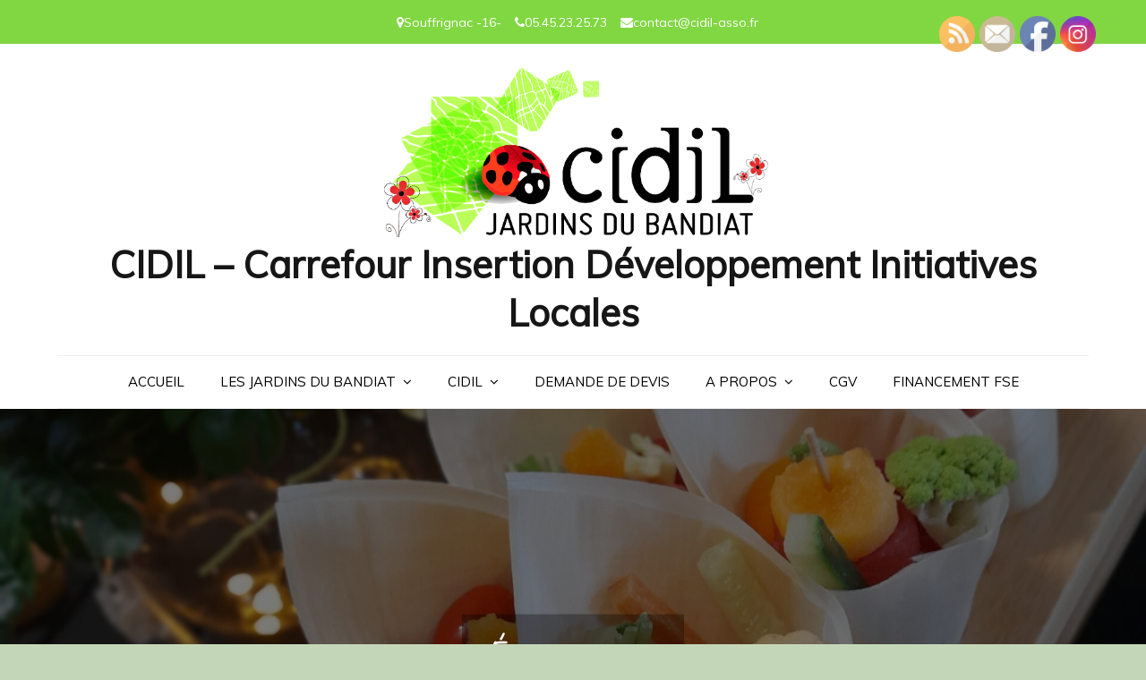

--- FILE ---
content_type: text/html; charset=UTF-8
request_url: http://cidil-asso.fr/tag/2019/
body_size: 18182
content:
<!DOCTYPE html> <html lang="fr-FR"><head>
	<meta charset="UTF-8">
	<meta name="viewport" content="width=device-width, initial-scale=1">
	<link rel="profile" href="http://gmpg.org/xfn/11">
	<link rel="pingback" href="http://cidil-asso.fr/xmlrpc.php">
	
<link rel="dns-prefetch" href="//cdn.hu-manity.co" />
		<!-- Cookie Compliance -->
		<script type="text/javascript">var huOptions = {"appID":"cidil-assofr-52439b6","currentLanguage":"fr","blocking":true,"globalCookie":false,"isAdmin":false,"privacyConsent":true,"forms":[],"customProviders":[],"customPatterns":[]};</script>
		<script type="text/javascript" src="http://cdn.hu-manity.co/hu-banner.min.js"></script><title>2019 &#8211; CIDIL &#8211; Carrefour Insertion Développement Initiatives Locales</title>
<meta name='robots' content='max-image-preview:large' />
<script>window._wca = window._wca || [];</script>
<link rel='dns-prefetch' href='//stats.wp.com' />
<link rel='dns-prefetch' href='//fonts.googleapis.com' />
<link rel='preconnect' href='//c0.wp.com' />
<link rel="alternate" type="application/rss+xml" title="CIDIL - Carrefour Insertion Développement Initiatives Locales &raquo; Flux" href="http://cidil-asso.fr/feed/" />
<link rel="alternate" type="application/rss+xml" title="CIDIL - Carrefour Insertion Développement Initiatives Locales &raquo; Flux des commentaires" href="http://cidil-asso.fr/comments/feed/" />
<link rel="alternate" type="application/rss+xml" title="CIDIL - Carrefour Insertion Développement Initiatives Locales &raquo; Flux de l’étiquette 2019" href="http://cidil-asso.fr/tag/2019/feed/" />
<style id='wp-img-auto-sizes-contain-inline-css' type='text/css'>
img:is([sizes=auto i],[sizes^="auto," i]){contain-intrinsic-size:3000px 1500px}
/*# sourceURL=wp-img-auto-sizes-contain-inline-css */
</style>
<style id='wp-emoji-styles-inline-css' type='text/css'>

	img.wp-smiley, img.emoji {
		display: inline !important;
		border: none !important;
		box-shadow: none !important;
		height: 1em !important;
		width: 1em !important;
		margin: 0 0.07em !important;
		vertical-align: -0.1em !important;
		background: none !important;
		padding: 0 !important;
	}
/*# sourceURL=wp-emoji-styles-inline-css */
</style>
<link rel='stylesheet' id='wp-block-library-css' href='https://c0.wp.com/c/6.9/wp-includes/css/dist/block-library/style.min.css' type='text/css' media='all' />
<link rel='stylesheet' id='wc-blocks-style-css' href='https://c0.wp.com/p/woocommerce/10.1.2/assets/client/blocks/wc-blocks.css' type='text/css' media='all' />
<style id='global-styles-inline-css' type='text/css'>
:root{--wp--preset--aspect-ratio--square: 1;--wp--preset--aspect-ratio--4-3: 4/3;--wp--preset--aspect-ratio--3-4: 3/4;--wp--preset--aspect-ratio--3-2: 3/2;--wp--preset--aspect-ratio--2-3: 2/3;--wp--preset--aspect-ratio--16-9: 16/9;--wp--preset--aspect-ratio--9-16: 9/16;--wp--preset--color--black: #000000;--wp--preset--color--cyan-bluish-gray: #abb8c3;--wp--preset--color--white: #ffffff;--wp--preset--color--pale-pink: #f78da7;--wp--preset--color--vivid-red: #cf2e2e;--wp--preset--color--luminous-vivid-orange: #ff6900;--wp--preset--color--luminous-vivid-amber: #fcb900;--wp--preset--color--light-green-cyan: #7bdcb5;--wp--preset--color--vivid-green-cyan: #00d084;--wp--preset--color--pale-cyan-blue: #8ed1fc;--wp--preset--color--vivid-cyan-blue: #0693e3;--wp--preset--color--vivid-purple: #9b51e0;--wp--preset--color--tan: #E6DBAD;--wp--preset--color--yellow: #FDE64B;--wp--preset--color--orange: #ED7014;--wp--preset--color--red: #D0312D;--wp--preset--color--pink: #b565a7;--wp--preset--color--purple: #A32CC4;--wp--preset--color--blue: #3A43BA;--wp--preset--color--green: #3BB143;--wp--preset--color--brown: #231709;--wp--preset--color--grey: #6C626D;--wp--preset--gradient--vivid-cyan-blue-to-vivid-purple: linear-gradient(135deg,rgb(6,147,227) 0%,rgb(155,81,224) 100%);--wp--preset--gradient--light-green-cyan-to-vivid-green-cyan: linear-gradient(135deg,rgb(122,220,180) 0%,rgb(0,208,130) 100%);--wp--preset--gradient--luminous-vivid-amber-to-luminous-vivid-orange: linear-gradient(135deg,rgb(252,185,0) 0%,rgb(255,105,0) 100%);--wp--preset--gradient--luminous-vivid-orange-to-vivid-red: linear-gradient(135deg,rgb(255,105,0) 0%,rgb(207,46,46) 100%);--wp--preset--gradient--very-light-gray-to-cyan-bluish-gray: linear-gradient(135deg,rgb(238,238,238) 0%,rgb(169,184,195) 100%);--wp--preset--gradient--cool-to-warm-spectrum: linear-gradient(135deg,rgb(74,234,220) 0%,rgb(151,120,209) 20%,rgb(207,42,186) 40%,rgb(238,44,130) 60%,rgb(251,105,98) 80%,rgb(254,248,76) 100%);--wp--preset--gradient--blush-light-purple: linear-gradient(135deg,rgb(255,206,236) 0%,rgb(152,150,240) 100%);--wp--preset--gradient--blush-bordeaux: linear-gradient(135deg,rgb(254,205,165) 0%,rgb(254,45,45) 50%,rgb(107,0,62) 100%);--wp--preset--gradient--luminous-dusk: linear-gradient(135deg,rgb(255,203,112) 0%,rgb(199,81,192) 50%,rgb(65,88,208) 100%);--wp--preset--gradient--pale-ocean: linear-gradient(135deg,rgb(255,245,203) 0%,rgb(182,227,212) 50%,rgb(51,167,181) 100%);--wp--preset--gradient--electric-grass: linear-gradient(135deg,rgb(202,248,128) 0%,rgb(113,206,126) 100%);--wp--preset--gradient--midnight: linear-gradient(135deg,rgb(2,3,129) 0%,rgb(40,116,252) 100%);--wp--preset--font-size--small: 12px;--wp--preset--font-size--medium: 20px;--wp--preset--font-size--large: 36px;--wp--preset--font-size--x-large: 42px;--wp--preset--font-size--regular: 16px;--wp--preset--font-size--larger: 36px;--wp--preset--font-size--huge: 48px;--wp--preset--spacing--20: 0.44rem;--wp--preset--spacing--30: 0.67rem;--wp--preset--spacing--40: 1rem;--wp--preset--spacing--50: 1.5rem;--wp--preset--spacing--60: 2.25rem;--wp--preset--spacing--70: 3.38rem;--wp--preset--spacing--80: 5.06rem;--wp--preset--shadow--natural: 6px 6px 9px rgba(0, 0, 0, 0.2);--wp--preset--shadow--deep: 12px 12px 50px rgba(0, 0, 0, 0.4);--wp--preset--shadow--sharp: 6px 6px 0px rgba(0, 0, 0, 0.2);--wp--preset--shadow--outlined: 6px 6px 0px -3px rgb(255, 255, 255), 6px 6px rgb(0, 0, 0);--wp--preset--shadow--crisp: 6px 6px 0px rgb(0, 0, 0);}:where(.is-layout-flex){gap: 0.5em;}:where(.is-layout-grid){gap: 0.5em;}body .is-layout-flex{display: flex;}.is-layout-flex{flex-wrap: wrap;align-items: center;}.is-layout-flex > :is(*, div){margin: 0;}body .is-layout-grid{display: grid;}.is-layout-grid > :is(*, div){margin: 0;}:where(.wp-block-columns.is-layout-flex){gap: 2em;}:where(.wp-block-columns.is-layout-grid){gap: 2em;}:where(.wp-block-post-template.is-layout-flex){gap: 1.25em;}:where(.wp-block-post-template.is-layout-grid){gap: 1.25em;}.has-black-color{color: var(--wp--preset--color--black) !important;}.has-cyan-bluish-gray-color{color: var(--wp--preset--color--cyan-bluish-gray) !important;}.has-white-color{color: var(--wp--preset--color--white) !important;}.has-pale-pink-color{color: var(--wp--preset--color--pale-pink) !important;}.has-vivid-red-color{color: var(--wp--preset--color--vivid-red) !important;}.has-luminous-vivid-orange-color{color: var(--wp--preset--color--luminous-vivid-orange) !important;}.has-luminous-vivid-amber-color{color: var(--wp--preset--color--luminous-vivid-amber) !important;}.has-light-green-cyan-color{color: var(--wp--preset--color--light-green-cyan) !important;}.has-vivid-green-cyan-color{color: var(--wp--preset--color--vivid-green-cyan) !important;}.has-pale-cyan-blue-color{color: var(--wp--preset--color--pale-cyan-blue) !important;}.has-vivid-cyan-blue-color{color: var(--wp--preset--color--vivid-cyan-blue) !important;}.has-vivid-purple-color{color: var(--wp--preset--color--vivid-purple) !important;}.has-black-background-color{background-color: var(--wp--preset--color--black) !important;}.has-cyan-bluish-gray-background-color{background-color: var(--wp--preset--color--cyan-bluish-gray) !important;}.has-white-background-color{background-color: var(--wp--preset--color--white) !important;}.has-pale-pink-background-color{background-color: var(--wp--preset--color--pale-pink) !important;}.has-vivid-red-background-color{background-color: var(--wp--preset--color--vivid-red) !important;}.has-luminous-vivid-orange-background-color{background-color: var(--wp--preset--color--luminous-vivid-orange) !important;}.has-luminous-vivid-amber-background-color{background-color: var(--wp--preset--color--luminous-vivid-amber) !important;}.has-light-green-cyan-background-color{background-color: var(--wp--preset--color--light-green-cyan) !important;}.has-vivid-green-cyan-background-color{background-color: var(--wp--preset--color--vivid-green-cyan) !important;}.has-pale-cyan-blue-background-color{background-color: var(--wp--preset--color--pale-cyan-blue) !important;}.has-vivid-cyan-blue-background-color{background-color: var(--wp--preset--color--vivid-cyan-blue) !important;}.has-vivid-purple-background-color{background-color: var(--wp--preset--color--vivid-purple) !important;}.has-black-border-color{border-color: var(--wp--preset--color--black) !important;}.has-cyan-bluish-gray-border-color{border-color: var(--wp--preset--color--cyan-bluish-gray) !important;}.has-white-border-color{border-color: var(--wp--preset--color--white) !important;}.has-pale-pink-border-color{border-color: var(--wp--preset--color--pale-pink) !important;}.has-vivid-red-border-color{border-color: var(--wp--preset--color--vivid-red) !important;}.has-luminous-vivid-orange-border-color{border-color: var(--wp--preset--color--luminous-vivid-orange) !important;}.has-luminous-vivid-amber-border-color{border-color: var(--wp--preset--color--luminous-vivid-amber) !important;}.has-light-green-cyan-border-color{border-color: var(--wp--preset--color--light-green-cyan) !important;}.has-vivid-green-cyan-border-color{border-color: var(--wp--preset--color--vivid-green-cyan) !important;}.has-pale-cyan-blue-border-color{border-color: var(--wp--preset--color--pale-cyan-blue) !important;}.has-vivid-cyan-blue-border-color{border-color: var(--wp--preset--color--vivid-cyan-blue) !important;}.has-vivid-purple-border-color{border-color: var(--wp--preset--color--vivid-purple) !important;}.has-vivid-cyan-blue-to-vivid-purple-gradient-background{background: var(--wp--preset--gradient--vivid-cyan-blue-to-vivid-purple) !important;}.has-light-green-cyan-to-vivid-green-cyan-gradient-background{background: var(--wp--preset--gradient--light-green-cyan-to-vivid-green-cyan) !important;}.has-luminous-vivid-amber-to-luminous-vivid-orange-gradient-background{background: var(--wp--preset--gradient--luminous-vivid-amber-to-luminous-vivid-orange) !important;}.has-luminous-vivid-orange-to-vivid-red-gradient-background{background: var(--wp--preset--gradient--luminous-vivid-orange-to-vivid-red) !important;}.has-very-light-gray-to-cyan-bluish-gray-gradient-background{background: var(--wp--preset--gradient--very-light-gray-to-cyan-bluish-gray) !important;}.has-cool-to-warm-spectrum-gradient-background{background: var(--wp--preset--gradient--cool-to-warm-spectrum) !important;}.has-blush-light-purple-gradient-background{background: var(--wp--preset--gradient--blush-light-purple) !important;}.has-blush-bordeaux-gradient-background{background: var(--wp--preset--gradient--blush-bordeaux) !important;}.has-luminous-dusk-gradient-background{background: var(--wp--preset--gradient--luminous-dusk) !important;}.has-pale-ocean-gradient-background{background: var(--wp--preset--gradient--pale-ocean) !important;}.has-electric-grass-gradient-background{background: var(--wp--preset--gradient--electric-grass) !important;}.has-midnight-gradient-background{background: var(--wp--preset--gradient--midnight) !important;}.has-small-font-size{font-size: var(--wp--preset--font-size--small) !important;}.has-medium-font-size{font-size: var(--wp--preset--font-size--medium) !important;}.has-large-font-size{font-size: var(--wp--preset--font-size--large) !important;}.has-x-large-font-size{font-size: var(--wp--preset--font-size--x-large) !important;}
/*# sourceURL=global-styles-inline-css */
</style>

<style id='classic-theme-styles-inline-css' type='text/css'>
/*! This file is auto-generated */
.wp-block-button__link{color:#fff;background-color:#32373c;border-radius:9999px;box-shadow:none;text-decoration:none;padding:calc(.667em + 2px) calc(1.333em + 2px);font-size:1.125em}.wp-block-file__button{background:#32373c;color:#fff;text-decoration:none}
/*# sourceURL=/wp-includes/css/classic-themes.min.css */
</style>
<link rel='stylesheet' id='contact-form-7-css' href='http://cidil-asso.fr/wp-content/plugins/contact-form-7/includes/css/styles.css?ver=6.1.1' type='text/css' media='all' />
<link rel='stylesheet' id='SFSImainCss-css' href='http://cidil-asso.fr/wp-content/plugins/ultimate-social-media-icons/css/sfsi-style.css?ver=2.9.5' type='text/css' media='all' />
<link rel='stylesheet' id='SFSIPLUSmainCss-css' href='http://cidil-asso.fr/wp-content/plugins/ultimate-social-media-plus/css/sfsi-style.css?ver=3.7.1' type='text/css' media='all' />
<link rel='stylesheet' id='woocommerce-layout-css' href='https://c0.wp.com/p/woocommerce/10.1.2/assets/css/woocommerce-layout.css' type='text/css' media='all' />
<style id='woocommerce-layout-inline-css' type='text/css'>

	.infinite-scroll .woocommerce-pagination {
		display: none;
	}
/*# sourceURL=woocommerce-layout-inline-css */
</style>
<link rel='stylesheet' id='woocommerce-smallscreen-css' href='https://c0.wp.com/p/woocommerce/10.1.2/assets/css/woocommerce-smallscreen.css' type='text/css' media='only screen and (max-width: 768px)' />
<link rel='stylesheet' id='woocommerce-general-css' href='https://c0.wp.com/p/woocommerce/10.1.2/assets/css/woocommerce.css' type='text/css' media='all' />
<style id='woocommerce-inline-inline-css' type='text/css'>
.woocommerce form .form-row .required { visibility: visible; }
/*# sourceURL=woocommerce-inline-inline-css */
</style>
<link rel='stylesheet' id='wc-gateway-ppec-frontend-css' href='http://cidil-asso.fr/wp-content/plugins/woocommerce-gateway-paypal-express-checkout/assets/css/wc-gateway-ppec-frontend.css?ver=2.1.3' type='text/css' media='all' />
<link rel='stylesheet' id='brands-styles-css' href='https://c0.wp.com/p/woocommerce/10.1.2/assets/css/brands.css' type='text/css' media='all' />
<link rel='stylesheet' id='blogbell-google-fonts-css' href='https://fonts.googleapis.com/css?family=Bad+Script%7CTangerine%7CKaushan+Script%7CMarck+Script%7CRaleway%3A300%2C400%2C500%2C600%2C700%7CRaleway%7CPoppins%7CMontserrat%3A300%2C400%2C500%2C600%2C700%7COpen+Sans%7CLato%3A300%2C400%2C500%2C600%2C700%7CUbuntu%7CPlayfair+Display%7CLora%7CTitillium+Web%7CMuli%7CNunito+Sans%7CMaven+Pro%7CCairo%7CPhilosopher%7CRoboto%7COxygen&#038;subset=latin%2Clatin-ext' type='text/css' media='all' />
<link rel='stylesheet' id='font-awesome-css' href='http://cidil-asso.fr/wp-content/plugins/elementor/assets/lib/font-awesome/css/font-awesome.min.css?ver=4.7.0' type='text/css' media='all' />
<link rel='stylesheet' id='slick-theme-css-css' href='http://cidil-asso.fr/wp-content/themes/blogbell-pro-premium/assets/css/slick-theme.min.css?ver=v2.2.0' type='text/css' media='all' />
<link rel='stylesheet' id='slick-css-css' href='http://cidil-asso.fr/wp-content/themes/blogbell-pro-premium/assets/css/slick.min.css?ver=v1.8.0' type='text/css' media='all' />
<link rel='stylesheet' id='blogbell-blocks-css' href='http://cidil-asso.fr/wp-content/themes/blogbell-pro-premium/assets/css/blocks.min.css?ver=6.9' type='text/css' media='all' />
<link rel='stylesheet' id='blogbell-style-css' href='http://cidil-asso.fr/wp-content/themes/blogbell-pro-premium/style.css?ver=6.9' type='text/css' media='all' />
<style id='blogbell-style-inline-css' type='text/css'>
.site-branding-text .site-title a,
		.site-description {
			color: #80d646}
/*# sourceURL=blogbell-style-inline-css */
</style>
<script type="text/javascript" src="https://c0.wp.com/c/6.9/wp-includes/js/jquery/jquery.min.js" id="jquery-core-js"></script>
<script type="text/javascript" src="https://c0.wp.com/c/6.9/wp-includes/js/jquery/jquery-migrate.min.js" id="jquery-migrate-js"></script>
<script type="text/javascript" src="https://c0.wp.com/p/woocommerce/10.1.2/assets/js/jquery-blockui/jquery.blockUI.min.js" id="jquery-blockui-js" defer="defer" data-wp-strategy="defer"></script>
<script type="text/javascript" id="wc-add-to-cart-js-extra">
/* <![CDATA[ */
var wc_add_to_cart_params = {"ajax_url":"/wp-admin/admin-ajax.php","wc_ajax_url":"/?wc-ajax=%%endpoint%%","i18n_view_cart":"Voir le panier","cart_url":"http://cidil-asso.fr/panier/","is_cart":"","cart_redirect_after_add":"no"};
//# sourceURL=wc-add-to-cart-js-extra
/* ]]> */
</script>
<script type="text/javascript" src="https://c0.wp.com/p/woocommerce/10.1.2/assets/js/frontend/add-to-cart.min.js" id="wc-add-to-cart-js" defer="defer" data-wp-strategy="defer"></script>
<script type="text/javascript" src="https://c0.wp.com/p/woocommerce/10.1.2/assets/js/js-cookie/js.cookie.min.js" id="js-cookie-js" defer="defer" data-wp-strategy="defer"></script>
<script type="text/javascript" id="woocommerce-js-extra">
/* <![CDATA[ */
var woocommerce_params = {"ajax_url":"/wp-admin/admin-ajax.php","wc_ajax_url":"/?wc-ajax=%%endpoint%%","i18n_password_show":"Afficher le mot de passe","i18n_password_hide":"Masquer le mot de passe"};
//# sourceURL=woocommerce-js-extra
/* ]]> */
</script>
<script type="text/javascript" src="https://c0.wp.com/p/woocommerce/10.1.2/assets/js/frontend/woocommerce.min.js" id="woocommerce-js" defer="defer" data-wp-strategy="defer"></script>
<script type="text/javascript" src="https://stats.wp.com/s-202551.js" id="woocommerce-analytics-js" defer="defer" data-wp-strategy="defer"></script>
<link rel="https://api.w.org/" href="http://cidil-asso.fr/wp-json/" /><link rel="alternate" title="JSON" type="application/json" href="http://cidil-asso.fr/wp-json/wp/v2/tags/40" /><link rel="EditURI" type="application/rsd+xml" title="RSD" href="http://cidil-asso.fr/xmlrpc.php?rsd" />
<meta name="generator" content="WordPress 6.9" />
<meta name="generator" content="WooCommerce 10.1.2" />
<meta name="follow.[base64]" content="5QzUJ8gslbXLLPyvZLfe"/><meta property="og:image" content="http://cidil-asso.fr/wp-content/uploads/2019/12/20191201_101559-scaled.jpg" data-id="sfsi"><meta property="twitter:card" content="summary_large_image" data-id="sfsi"><meta property="twitter:image" content="http://cidil-asso.fr/wp-content/uploads/2019/12/20191201_101559-scaled.jpg" data-id="sfsi"><meta property="og:image:type" content="" data-id="sfsi" /><meta property="og:image:width" content="2560" data-id="sfsi" /><meta property="og:image:height" content="1920" data-id="sfsi" /><meta property="og:url" content="http://cidil-asso.fr/2019/12/03/les-gastronomades/" data-id="sfsi" /><meta property="og:description" content="Nous avons participé aux  Gastronomades pour la  4 ème année, dans l'Espace Maraîcher du Grand Angoulême, Nous  perfectionnons d'année en année notre étale et les clients nous reconnaissent de plus en plus! peut être l'effet Edouard Philippe ???

[gallery ids=943,945,938,947,911,913,921,929,931,944]" data-id="sfsi" /><meta property="og:title" content="Les Gastronomades" data-id="sfsi" />	<script>
		window.addEventListener("sfsi_plus_functions_loaded", function() {
			var body = document.getElementsByTagName('body')[0];
			// console.log(body);
			body.classList.add("sfsi_plus_3.53");
		})
		// window.addEventListener('sfsi_plus_functions_loaded',function(e) {
		// 	jQuery("body").addClass("sfsi_plus_3.53")
		// });
		jQuery(document).ready(function(e) {
			jQuery("body").addClass("sfsi_plus_3.53")
		});

		function sfsi_plus_processfurther(ref) {
			var feed_id = '[base64]';
			var feedtype = 8;
			var email = jQuery(ref).find('input[name="email"]').val();
			var filter = /^(([^<>()[\]\\.,;:\s@\"]+(\.[^<>()[\]\\.,;:\s@\"]+)*)|(\".+\"))@((\[[0-9]{1,3}\.[0-9]{1,3}\.[0-9]{1,3}\.[0-9]{1,3}\])|(([a-zA-Z\-0-9]+\.)+[a-zA-Z]{2,}))$/;
			if ((email != "Enter your email") && (filter.test(email))) {
				if (feedtype == "8") {
					var url = "https://api.follow.it/subscription-form/" + feed_id + "/" + feedtype;
					window.open(url, "popupwindow", "scrollbars=yes,width=1080,height=760");
					return true;
				}
			} else {
				alert("Please enter email address");
				jQuery(ref).find('input[name="email"]').focus();
				return false;
			}
		}
	</script>
	<style>
		.sfsi_plus_subscribe_Popinner {
			width: 100% !important;
			height: auto !important;
			border: 1px solid #b5b5b5 !important;
			padding: 18px 0px !important;
			background-color: #ffffff !important;
		}

		.sfsi_plus_subscribe_Popinner form {
			margin: 0 20px !important;
		}

		.sfsi_plus_subscribe_Popinner h5 {
			font-family: Helvetica,Arial,sans-serif !important;

			font-weight: bold !important;
			color: #000000 !important;
			font-size: 16px !important;
			text-align: center !important;
			margin: 0 0 10px !important;
			padding: 0 !important;
		}

		.sfsi_plus_subscription_form_field {
			margin: 5px 0 !important;
			width: 100% !important;
			display: inline-flex;
			display: -webkit-inline-flex;
		}

		.sfsi_plus_subscription_form_field input {
			width: 100% !important;
			padding: 10px 0px !important;
		}

		.sfsi_plus_subscribe_Popinner input[type=email] {
			font-family: Helvetica,Arial,sans-serif !important;

			font-style: normal !important;
			color: #000000 !important;
			font-size: 14px !important;
			text-align: center !important;
		}

		.sfsi_plus_subscribe_Popinner input[type=email]::-webkit-input-placeholder {
			font-family: Helvetica,Arial,sans-serif !important;

			font-style: normal !important;
			color: #000000 !important;
			font-size: 14px !important;
			text-align: center !important;
		}

		.sfsi_plus_subscribe_Popinner input[type=email]:-moz-placeholder {
			/* Firefox 18- */
			font-family: Helvetica,Arial,sans-serif !important;

			font-style: normal !important;
			color: #000000 !important;
			font-size: 14px !important;
			text-align: center !important;
		}

		.sfsi_plus_subscribe_Popinner input[type=email]::-moz-placeholder {
			/* Firefox 19+ */
			font-family: Helvetica,Arial,sans-serif !important;

			font-style: normal !important;
			color: #000000 !important;
			font-size: 14px !important;
			text-align: center !important;
		}

		.sfsi_plus_subscribe_Popinner input[type=email]:-ms-input-placeholder {
			font-family: Helvetica,Arial,sans-serif !important;

			font-style: normal !important;
			color: #000000 !important;
			font-size: 14px !important;
			text-align: center !important;
		}

		.sfsi_plus_subscribe_Popinner input[type=submit] {
			font-family: Helvetica,Arial,sans-serif !important;

			font-weight: bold !important;
			color: #000000 !important;
			font-size: 16px !important;
			text-align: center !important;
			background-color: #dedede !important;
		}
	</style>
	<meta name="follow.[base64]" content="5QzUJ8gslbXLLPyvZLfe"/> <meta name="viewport" content="width=device-width, initial-scale=1"><meta property="og:image" content="http://cidil-asso.fr/wp-content/uploads/2019/12/20191201_101559-scaled.jpg" data-id="sfsi-plus"/><meta property="twitter:card" content="summary_large_image" data-id="sfsi"><meta property="twitter:image" content="http://cidil-asso.fr/wp-content/uploads/2019/12/20191201_101559-scaled.jpg" data-id="sfsi"><meta property="og:image:type" content="" data-id="sfsi-plus"/><meta property="og:image:width" content="2560" data-id="sfsi-plus"/><meta property="og:image:height" content="1920" data-id="sfsi-plus"/><meta property="og:description" content="Nous avons participé aux  Gastronomades pour la  4 ème année, dans l'Espace Maraîcher du Grand Angoulême, Nous  perfectionnons d'année en année notre étale et les clients nous reconnaissent de plus en plus! peut être l'effet Edouard Philippe ???

[gallery ids=943,945,938,947,911,913,921,929,931,944]" data-id="sfsi-plus"/><meta property="og:url" content="http://cidil-asso.fr/2019/12/03/les-gastronomades/" data-id="sfsi-plus"/><meta property="og:title" content="Les Gastronomades" data-id="sfsi-plus"/>	<style>img#wpstats{display:none}</style>
		    <style type="text/css" id="custom-theme-colors" >
        
	.backtotop,
	#respond input[type="submit"],
	.menu-toggle span,
	.post-navigation a:hover, 
	.posts-navigation a:hover,
	.post-navigation a:focus, 
	.posts-navigation a:focus,
	.widget_search form.search-form button.search-submit,
	input[type="submit"],
	.wpcf7 input[type="submit"],
	.jetpack_subscription_widget input[type="submit"]:hover,
	.jetpack_subscription_widget input[type="submit"]:focus,
	#secondary .jetpack_subscription_widget input[type="submit"]:hover,
	#secondary .jetpack_subscription_widget input[type="submit"]:focus,
	.blog-posts .post-categories,
	.reply a,
	.reply a:hover:before,
	.reply a:focus:before,
	.btn,
	.slick-prev,
	.slick-next,
	.slick-prev:hover,
	.slick-next:hover,
	.slick-prev:focus,
	.slick-next:focus,
	.slick-dots li.slick-active button:before,
	.more-link:hover,
	.more-link:focus,
	#colophon .widget_search form.search-form button.search-submit,
	.main-navigation ul ul li:hover > a,
	.pagination .page-numbers.current, 
	.pagination .page-numbers:hover, 
	.pagination .page-numbers:focus,
	#top-bar,
	#colophon,
	#message .separator,
	#featured-slider .content-overlay .separator
	{
	    background-color: #81d742;
	}
	a,
	.site-title a:hover,
	.site-title a:focus,
	.main-navigation ul.nav-menu > li:hover > a,
	.main-navigation ul.nav-menu .current-menu-item > a,
	.menu-toggle i,
	 button.dropdown-toggle .fa,
	 .pagination .page-numbers,
	.pagination .page-numbers.dots:hover,
	.pagination .page-numbers.dots:focus,
	.pagination .page-numbers.prev,
	.pagination .page-numbers.next,
	#secondary a:hover,
	#secondary a:focus,
	.widget_popular_post h3 a:hover,
	.widget_popular_post h3 a:focus,
	.widget_popular_post a:hover time,
	.widget_popular_post a:focus time,
	.widget_latest_post h3 a:hover,
	.widget_latest_post h3 a:focus,
	.widget_latest_post a:hover time,
	.widget_latest_post a:focus time,
	.page-header small,
	.entry-meta a:hover,
	.entry-meta a:focus,
	.tags-links a,
	.tags-links a:hover,
	.tags-links a:focus,
	.comment-meta .url:hover,
	.comment-meta .url:focus,
	.comment-metadata a,
	.comment-metadata a time,
	#featured-slider .entry-meta .cat-links a,
	#about .post-title:hover,
	#about .post-title:focus,
	.about-item-wrapper .entry-title a:hover,
	.about-item-wrapper .entry-title a:focus,
	.blog-posts-wrapper .entry-title a:hover,
	.blog-posts-wrapper .entry-title a:focus ,
	#popular .entry-title a:hover,
	.entry-meta .cat-links a,
	.blog-posts-wrapper .comments-link a:hover,
	.blog-posts-wrapper .comments-link a:focus,
	#message .entry-title a:hover,
	#message .entry-title a:focus,
	.content-overlay.featured-content-wrapper .entry-title:hover
	{
		color: #81d742;
	}
	.main-navigation ul#primary-menu li:hover > svg,
	.main-navigation ul#primary-menu li:focus > svg,
	.main-navigation li.menu-item-has-children:hover > a > svg,
	.main-navigation li.menu-item-has-children > a:hover > svg,
	.main-navigation li.menu-item-has-children > a:focus > svg,
	.main-navigation ul#primary-menu > li.current-menu-item > a > svg,
	.navigation.post-navigation a:hover svg,
	.navigation.posts-navigation a:hover svg,
	.navigation.post-navigation a:focus svg,
	.navigation.posts-navigation a:focus svg,
	.widget_search form.search-form button.search-submit:hover svg,
	.widget_search form.search-form button.search-submit:focus svg,
	.featured-content-wrapper .btn:hover .more-icon svg, 
	.featured-content-wrapper .btn:focus .more-icon svg,
	#call-to-action .btn:hover .more-icon svg, 
	#call-to-action .btn:focus .more-icon svg,
	.main-navigation li.search-menu a:hover svg,
	.main-navigation li.search-menu a.search-active:hover svg,
	.main-navigation ul#primary-menu li.search-menu:hover > a.search-active svg {
	    fill: #81d742;
	}
	#respond input[type="submit"],
	.pagination .page-numbers,
	.pagination .page-numbers.dots:hover,
	.pagination .page-numbers.dots:focus,
	.pagination .page-numbers.current,
	.pagination .page-numbers:hover,
	.pagination .page-numbers:focus,
	.pagination .page-numbers.prev,
	.pagination .page-numbers.next,
	.pagination .page-numbers.prev:hover, 
	.pagination .page-numbers.next:hover,
	.pagination .page-numbers.prev:focus, 
	.pagination .page-numbers.next:focus,
	.widget_search form.search-form input[type="search"]:focus,
	 input[type="submit"],
	.wpcf7 input[type="submit"],
	.tags-links a,
	.tags-links a:hover,
	.tags-links a:focus,
	.reply a,
	.btn,
	.more-link:hover,
	.more-link:focus
	{
		border-color: #81d742;
	}
	#secondary .widget > ul li:first-child, 
	#secondary .widget > ul li:hover, 
	#secondary .widget_nav_menu ul li:first-child, 
	#secondary .widget_nav_menu ul li:hover {
		border-left-color: #81d742;
	}
	.woocommerce-info {
	    border-top-color: #81d742;
	}

	@media screen and (min-width: 1024px) {
		.main-navigation ul#primary-menu ul li.current-menu-item > a,
		.main-navigation ul#primary-menu ul li:hover > a,
		.main-navigation ul#primary-menu ul li:focus > a {
		    color: #81d742;
		}
		.main-navigation ul ul li.menu-item-has-children:hover > a > svg, 
		.main-navigation ul ul li.menu-item-has-children > a:hover > svg {
			fill: #81d742;
		}
		#search:before {
		    border-bottom-color: #81d742;
		}
	}
	@media screen and (min-width: 1200px) {
		#special-menu article:hover .entry-title a {
			color: #81d742;
		}
	}

	.loader-container svg,
	.main-navigation ul.nav-menu > li > a.search:hover svg.icon-search,
	.main-navigation ul.nav-menu > li > a.search:focus svg.icon-search,
	.single-post-wrapper span.posted-on svg,
	.single-post-wrapper span.cat-links svg {
		fill:#110e0e;
	}
	#respond input[type="submit"]:hover,
	#respond input[type="submit"]:focus,
	.main-navigation .count,
	#secondary .jetpack_subscription_widget input[type="submit"]:hover,
	#secondary .jetpack_subscription_widget input[type="submit"]:focus,
	.author-name:after,
	.reply a:hover:before,
	.reply a:focus:before,
	.more-icon,
	.btn:hover,
	.btn:focus,
	.woocommerce #respond input#submit:hover, 
	.woocommerce a.button:hover, 
	.woocommerce button.button:hover, 
	.woocommerce input.button:hover,
	.woocommerce a.added_to_cart:hover,
	.woocommerce a.button.alt:hover, 
	.woocommerce button.button.alt:hover, 
	.woocommerce input.button.alt:hover,
	.woocommerce #respond input#submit.disabled:hover, 
	.woocommerce #respond input#submit:disabled:hover, 
	.woocommerce #respond input#submit:disabled[disabled]:hover, 
	.woocommerce a.button.disabled:hover, 
	.woocommerce a.button:disabled:hover, 
	.woocommerce a.button:disabled[disabled]:hover, 
	.woocommerce button.button.disabled:hover, 
	.woocommerce button.button:disabled:hover, 
	.woocommerce button.button:disabled[disabled]:hover, 
	.woocommerce input.button.disabled:hover, 
	.woocommerce input.button:disabled:hover, 
	.woocommerce input.button:disabled[disabled]:hover,
	.woocommerce #respond input#submit:focus, 
	.woocommerce a.button:focus, 
	.woocommerce button.button:focus, 
	.woocommerce input.button:focus,
	.woocommerce a.added_to_cart:focus,
	.woocommerce a.button.alt:focus, 
	.woocommerce button.button.alt:focus, 
	.woocommerce input.button.alt:focus,
	.woocommerce #respond input#submit.disabled:focus, 
	.woocommerce #respond input#submit:disabled:focus, 
	.woocommerce #respond input#submit:disabled[disabled]:focus, 
	.woocommerce a.button.disabled:focus, 
	.woocommerce a.button:disabled:focus, 
	.woocommerce a.button:disabled[disabled]:focus, 
	.woocommerce button.button.disabled:focus, 
	.woocommerce button.button:disabled:focus, 
	.woocommerce button.button:disabled[disabled]:focus, 
	.woocommerce input.button.disabled:focus, 
	.woocommerce input.button:disabled:focus, 
	.woocommerce input.button:disabled[disabled]:focus,
	#gallery .overlay,
	.site-info,
	#special-menu article:hover .read-more {
		background-color: #110e0e;
	}
	.main-navigation ul.nav-menu > li:not(:last-child):after {
		background-color: #fff;
	}
	.post-navigation a, 
	.posts-navigation a,
	.widget_popular_post h3 a:hover,
	.widget_popular_post h3 a:focus,
	.widget_popular_post a:hover time,
	.widget_popular_post a:focus time,
	.widget_latest_post h3 a:hover,
	.widget_latest_post h3 a:focus,
	.widget_latest_post a:hover time,
	.widget_latest_post a:focus time,
	.widget_featured_courses .course-wrapper h5 a:hover,
	.widget_featured_courses .course-wrapper h5 a:focus,
	.widget_featured_courses .tp-course-price,
	.widget_popular_courses .course-wrapper h5 a:hover,
	.widget_popular_courses .course-wrapper h5 a:focus,
	.widget_popular_courses .tp-course-price,
	.page-header small,
	.single-post-wrapper span.tags-links a:hover,
	.single-post-wrapper span.tags-links a:focus,
	ul.post-categories li a:hover,
	ul.post-categories li a:focus,
	.icon-container i,
	#special-offer .price ins,
	#special-menu article:hover .woocommerce-Price-amount.amount,
	#special-offer .woocommerce-Price-amount.amount {
		color: #110e0e;
	}
	#special-menu .woocommerce-Price-amount.amount,
	#special-menu .section-subtitle,
	#special-menu .entry-content, 
	#special-menu .entry-content p{
		color: #fff;
	}
	
	.single-post-wrapper span.tags-links a:hover,
	.single-post-wrapper span.tags-links a:focus,
	.woocommerce #respond input#submit:hover, 
	.woocommerce a.button:hover, 
	.woocommerce button.button:hover, 
	.woocommerce input.button:hover,
	.woocommerce a.added_to_cart:hover,
	.woocommerce a.button.alt:hover, 
	.woocommerce button.button.alt:hover, 
	.woocommerce input.button.alt:hover,
	.woocommerce #respond input#submit.disabled:hover, 
	.woocommerce #respond input#submit:disabled:hover, 
	.woocommerce #respond input#submit:disabled[disabled]:hover, 
	.woocommerce a.button.disabled:hover, 
	.woocommerce a.button:disabled:hover, 
	.woocommerce a.button:disabled[disabled]:hover, 
	.woocommerce button.button.disabled:hover, 
	.woocommerce button.button:disabled:hover, 
	.woocommerce button.button:disabled[disabled]:hover, 
	.woocommerce input.button.disabled:hover, 
	.woocommerce input.button:disabled:hover, 
	.woocommerce input.button:disabled[disabled]:hover,
	.woocommerce #respond input#submit:focus, 
	.woocommerce a.button:focus, 
	.woocommerce button.button:focus, 
	.woocommerce input.button:focus,
	.woocommerce a.added_to_cart:focus,
	.woocommerce a.button.alt:focus, 
	.woocommerce button.button.alt:focus, 
	.woocommerce input.button.alt:focus,
	.woocommerce #respond input#submit.disabled:focus, 
	.woocommerce #respond input#submit:disabled:focus, 
	.woocommerce #respond input#submit:disabled[disabled]:focus, 
	.woocommerce a.button.disabled:focus, 
	.woocommerce a.button:disabled:focus, 
	.woocommerce a.button:disabled[disabled]:focus, 
	.woocommerce button.button.disabled:focus, 
	.woocommerce button.button:disabled:focus, 
	.woocommerce button.button:disabled[disabled]:focus, 
	.woocommerce input.button.disabled:focus, 
	.woocommerce input.button:disabled:focus, 
	.woocommerce input.button:disabled[disabled]:focus {
		border-color: #110e0e;
	}
	@keyframes preloader {
	    0% {height:5px;transform:translateY(0px);background: #81d742;}
	    25% {height:30px;transform:translateY(15px);background: #81d742;}
	    50% {height:5px;transform:translateY(0px);background: #81d742;}
	    100% {height:5px;transform:translateY(0px);background: #81d742;}
	}    </style>
	<noscript><style>.woocommerce-product-gallery{ opacity: 1 !important; }</style></noscript>
	<meta name="generator" content="Elementor 3.31.5; features: additional_custom_breakpoints, e_element_cache; settings: css_print_method-external, google_font-enabled, font_display-auto">
			<style>
				.e-con.e-parent:nth-of-type(n+4):not(.e-lazyloaded):not(.e-no-lazyload),
				.e-con.e-parent:nth-of-type(n+4):not(.e-lazyloaded):not(.e-no-lazyload) * {
					background-image: none !important;
				}
				@media screen and (max-height: 1024px) {
					.e-con.e-parent:nth-of-type(n+3):not(.e-lazyloaded):not(.e-no-lazyload),
					.e-con.e-parent:nth-of-type(n+3):not(.e-lazyloaded):not(.e-no-lazyload) * {
						background-image: none !important;
					}
				}
				@media screen and (max-height: 640px) {
					.e-con.e-parent:nth-of-type(n+2):not(.e-lazyloaded):not(.e-no-lazyload),
					.e-con.e-parent:nth-of-type(n+2):not(.e-lazyloaded):not(.e-no-lazyload) * {
						background-image: none !important;
					}
				}
			</style>
			<style type="text/css" id="custom-background-css">
body.custom-background { background-color: #c4d6b8; }
</style>
	<link rel="icon" href="http://cidil-asso.fr/wp-content/uploads/2019/10/cropped-coccinelle-Copie-32x32.gif" sizes="32x32" />
<link rel="icon" href="http://cidil-asso.fr/wp-content/uploads/2019/10/cropped-coccinelle-Copie-192x192.gif" sizes="192x192" />
<link rel="apple-touch-icon" href="http://cidil-asso.fr/wp-content/uploads/2019/10/cropped-coccinelle-Copie-180x180.gif" />
<meta name="msapplication-TileImage" content="http://cidil-asso.fr/wp-content/uploads/2019/10/cropped-coccinelle-Copie-270x270.gif" />
<link rel='stylesheet' id='wc-stripe-blocks-checkout-style-css' href='http://cidil-asso.fr/wp-content/plugins/woocommerce-gateway-stripe/build/upe-blocks.css?ver=9814412f6c2f8f8de894fcfd6ce47665' type='text/css' media='all' />
</head>

<body class="archive tag tag-40 custom-background wp-custom-logo wp-theme-blogbell-pro-premium theme-blogbell-pro-premium cookies-not-set sfsi_actvite_theme_default sfsi_plus_actvite_theme_default woocommerce-no-js hfeed right-sidebar  elementor-default elementor-kit-17355">
<div id="page" class="site"><a class="skip-link screen-reader-text" href="#content">Skip to content</a>    
            <div id="top-bar" class="top-bar-widgets col-1">
                <div class="wrapper">
                                            
                        <div class="widget widget_address_block">
                            <ul>
                                <li><i class="fa fa-map-marker"></i>Souffrignac -16-</li><li><i class="fa fa-phone"></i><a href="tel:0545232573" class="phone">05.45.23.25.73</a></li><li><i class="fa fa-envelope"></i><a href="mailto:contact@cidil-asso.fr" class="email">contact@cidil-asso.fr</a></li>                            </ul>
                        </div><!-- .widget_address_block -->
                                            <div class="widget widget_social_icons">
                           <ul class="social-icons">
                                                            </ul> 
                        </div><!-- .widget_social_icons -->
                                    </div><!-- .wrapper -->
            </div><!-- #top-bar -->
        		<header id="masthead" class="site-header nav-shrink" role="banner">    <div class="wrapper">
        <div class="site-branding">
            <div class="site-logo">
                                    <a href="http://cidil-asso.fr/" class="custom-logo-link" rel="home"><img fetchpriority="high" width="1299" height="591" src="http://cidil-asso.fr/wp-content/uploads/2020/09/logo_jardins_couleur-transp-avec-fleur.png" class="custom-logo" alt="CIDIL &#8211; Carrefour Insertion Développement Initiatives Locales" decoding="async" srcset="http://cidil-asso.fr/wp-content/uploads/2020/09/logo_jardins_couleur-transp-avec-fleur.png 1299w, http://cidil-asso.fr/wp-content/uploads/2020/09/logo_jardins_couleur-transp-avec-fleur-600x273.png 600w, http://cidil-asso.fr/wp-content/uploads/2020/09/logo_jardins_couleur-transp-avec-fleur-300x136.png 300w, http://cidil-asso.fr/wp-content/uploads/2020/09/logo_jardins_couleur-transp-avec-fleur-1024x466.png 1024w, http://cidil-asso.fr/wp-content/uploads/2020/09/logo_jardins_couleur-transp-avec-fleur-768x349.png 768w" sizes="(max-width: 1299px) 100vw, 1299px" /></a>                            </div><!-- .site-logo -->

            <div id="site-identity">
                <h1 class="site-title">
                    <a href="http://cidil-asso.fr/" rel="home">  CIDIL &#8211; Carrefour Insertion Développement Initiatives Locales</a>
                </h1>

                            </div><!-- #site-identity -->
        </div> <!-- .site-branding -->

        <nav id="site-navigation" class="main-navigation" role="navigation" aria-label="Primary Menu">
            <button type="button" class="menu-toggle">
                <span class="icon-bar"></span>
                <span class="icon-bar"></span>
                <span class="icon-bar"></span>
            </button>

            <div class="menu-cidil-container"><ul id="primary-menu" class="nav-menu"><li id="menu-item-9506" class="menu-item menu-item-type-custom menu-item-object-custom menu-item-home menu-item-9506"><a href="http://cidil-asso.fr">Accueil</a></li>
<li id="menu-item-214" class="menu-item menu-item-type-post_type menu-item-object-page menu-item-has-children menu-item-214"><a href="http://cidil-asso.fr/les-jardins-du-bandiat/">LES JARDINS DU BANDIAT</a>
<ul class="sub-menu">
	<li id="menu-item-209" class="menu-item menu-item-type-post_type menu-item-object-page menu-item-has-children menu-item-209"><a href="http://cidil-asso.fr/traiteur/">Traiteur</a>
	<ul class="sub-menu">
		<li id="menu-item-63508" class="menu-item menu-item-type-post_type menu-item-object-page menu-item-63508"><a href="http://cidil-asso.fr/les-jardins-du-bandiat/cocktail/">Cocktail</a></li>
		<li id="menu-item-378" class="menu-item menu-item-type-post_type menu-item-object-page menu-item-378"><a href="http://cidil-asso.fr/liste-des-allergenes/">Liste des allergènes</a></li>
	</ul>
</li>
	<li id="menu-item-210" class="menu-item menu-item-type-post_type menu-item-object-page menu-item-has-children menu-item-210"><a href="http://cidil-asso.fr/atelier-de-transformation/">Atelier de transformation</a>
	<ul class="sub-menu">
		<li id="menu-item-9505" class="menu-item menu-item-type-post_type menu-item-object-page menu-item-9505"><a href="http://cidil-asso.fr/les-jardins-du-bandiat/coffret-cadeaux-co/">Coffret Cadeaux &#038; Co.</a></li>
		<li id="menu-item-528" class="menu-item menu-item-type-post_type menu-item-object-page menu-item-528"><a target="_blank" href="http://cidil-asso.fr/boutique/">Boutique</a></li>
		<li id="menu-item-526" class="menu-item menu-item-type-post_type menu-item-object-page menu-item-526"><a href="http://cidil-asso.fr/commande/">Validation de la commande</a></li>
	</ul>
</li>
	<li id="menu-item-211" class="menu-item menu-item-type-post_type menu-item-object-page menu-item-211"><a href="http://cidil-asso.fr/second-oeuvre/">Bâtiment second oeuvre</a></li>
	<li id="menu-item-212" class="menu-item menu-item-type-post_type menu-item-object-page menu-item-has-children menu-item-212"><a href="http://cidil-asso.fr/maraichage/">Maraîchage</a>
	<ul class="sub-menu">
		<li id="menu-item-63574" class="menu-item menu-item-type-post_type menu-item-object-page menu-item-63574"><a href="http://cidil-asso.fr/maraichage/foire-aux-plants-2024/">Foire aux plants 2025</a></li>
	</ul>
</li>
	<li id="menu-item-213" class="menu-item menu-item-type-post_type menu-item-object-page menu-item-213"><a href="http://cidil-asso.fr/espaces-vert/">Espaces verts</a></li>
</ul>
</li>
<li id="menu-item-219" class="menu-item menu-item-type-post_type menu-item-object-page menu-item-has-children menu-item-219"><a href="http://cidil-asso.fr/accueil/">CIDIL</a>
<ul class="sub-menu">
	<li id="menu-item-63872" class="menu-item menu-item-type-post_type menu-item-object-page menu-item-home menu-item-63872"><a href="http://cidil-asso.fr/">Les 30 ans du CIDIL</a></li>
	<li id="menu-item-22147" class="menu-item menu-item-type-post_type menu-item-object-page menu-item-22147"><a href="http://cidil-asso.fr/espace-emploi/offre-demploi/">Offre d’emploi</a></li>
	<li id="menu-item-218" class="menu-item menu-item-type-post_type menu-item-object-page menu-item-218"><a href="http://cidil-asso.fr/espace-emploi/">Espace Emploi</a></li>
	<li id="menu-item-216" class="menu-item menu-item-type-post_type menu-item-object-page menu-item-216"><a href="http://cidil-asso.fr/relais-vae/">Relais VAE</a></li>
	<li id="menu-item-217" class="menu-item menu-item-type-post_type menu-item-object-page menu-item-217"><a href="http://cidil-asso.fr/mobilite/">Mobilité</a></li>
	<li id="menu-item-453" class="menu-item menu-item-type-post_type menu-item-object-page menu-item-453"><a href="http://cidil-asso.fr/nos-partenaires/">Partenaires</a></li>
</ul>
</li>
<li id="menu-item-438" class="menu-item menu-item-type-post_type menu-item-object-page menu-item-438"><a href="http://cidil-asso.fr/demande-de-devis/">Demande de devis</a></li>
<li id="menu-item-220" class="menu-item menu-item-type-post_type menu-item-object-page menu-item-has-children menu-item-220"><a href="http://cidil-asso.fr/page-d-exemple/">A PROPOS</a>
<ul class="sub-menu">
	<li id="menu-item-491" class="menu-item menu-item-type-post_type menu-item-object-page menu-item-491"><a href="http://cidil-asso.fr/livre-dor/">Livre d’or</a></li>
	<li id="menu-item-439" class="menu-item menu-item-type-post_type menu-item-object-page menu-item-439"><a href="http://cidil-asso.fr/articles-de-presse/">Articles de presse</a></li>
</ul>
</li>
<li id="menu-item-375" class="menu-item menu-item-type-post_type menu-item-object-page menu-item-375"><a href="http://cidil-asso.fr/cgv/">CGV</a></li>
<li id="menu-item-63919" class="menu-item menu-item-type-post_type menu-item-object-post menu-item-63919"><a href="http://cidil-asso.fr/2023/12/15/financement-fse/">Financement FSE</a></li>
</ul></div>        </nav><!-- #site-navigation -->
    </div><!-- .wrapper -->
</header> <!-- header ends here -->	<div id="content" class="site-content">
	        <div id="page-site-header" style="background-image: url('http://cidil-asso.fr/wp-content/uploads/2023/12/20231006_184056-scaled.jpg');">
            <div class="overlay"></div>
            <header class='page-header'> 
                <div class="wrapper">
                    <h2 class="page-title">Étiquette : <span>2019</span></h2>                </div><!-- .wrapper -->
            </header>
        </div><!-- #page-site-header -->
        <div class= "page-section">	<div class="wrapper page-section">
		<div id="primary" class="content-area">
			<main id="main" class="site-main blog-posts-wrapper" role="main">
				<div class="col-3 grid">

					<article id="post-833" class="grid-item post-833 post type-post status-publish format-standard has-post-thumbnail hentry category-bio category-gastronomades category-grand-angouleme category-jardins-du-bandiat category-maraichage category-noel-2019 category-transformation tag-40 tag-bio tag-cidil tag-confitures tag-gastronomades tag-jardins-du-bandiat tag-maraichage tag-soupe tag-transformation">
	<div class="post-item">
					<figure>
			    <a href="http://cidil-asso.fr/2019/12/03/les-gastronomades/"><img width="2560" height="1920" src="http://cidil-asso.fr/wp-content/uploads/2019/12/20191201_101559-scaled.jpg" class="attachment-post-thumbnail size-post-thumbnail wp-post-image" alt="" decoding="async" srcset="http://cidil-asso.fr/wp-content/uploads/2019/12/20191201_101559-scaled.jpg 2560w, http://cidil-asso.fr/wp-content/uploads/2019/12/20191201_101559-scaled-600x450.jpg 600w, http://cidil-asso.fr/wp-content/uploads/2019/12/20191201_101559-300x225.jpg 300w, http://cidil-asso.fr/wp-content/uploads/2019/12/20191201_101559-1024x768.jpg 1024w, http://cidil-asso.fr/wp-content/uploads/2019/12/20191201_101559-768x576.jpg 768w, http://cidil-asso.fr/wp-content/uploads/2019/12/20191201_101559-1536x1152.jpg 1536w, http://cidil-asso.fr/wp-content/uploads/2019/12/20191201_101559-2048x1536.jpg 2048w, http://cidil-asso.fr/wp-content/uploads/2019/12/20191201_101559-360x270.jpg 360w" sizes="(max-width: 2560px) 100vw, 2560px" /></a>
			</figure>
				<div class="entry-container">
			<header class="entry-header">
				<div class="entry-meta">
					<span class="cat-links"><a href="http://cidil-asso.fr/category/bio/" rel="category tag">Bio</a> <a href="http://cidil-asso.fr/category/gastronomades/" rel="category tag">Gastronomades</a> <a href="http://cidil-asso.fr/category/grand-angouleme/" rel="category tag">Grand Angoulême</a> <a href="http://cidil-asso.fr/category/jardins-du-bandiat/" rel="category tag">jardins du Bandiat</a> <a href="http://cidil-asso.fr/category/maraichage/" rel="category tag">maraichage</a> <a href="http://cidil-asso.fr/category/noel-2019/" rel="category tag">Noel 2019</a> <a href="http://cidil-asso.fr/category/transformation/" rel="category tag">transformation</a></span>				</div><!-- .entry-meta -->

				<h2 class="entry-title"><a href="http://cidil-asso.fr/2019/12/03/les-gastronomades/" rel="bookmark">Les Gastronomades</a></h2>
				
			</header><!-- .entry-header -->

			<div class="entry-content">
				<p>Nous avons participé aux  Gastronomades pour la  4 ème année, dans l&rsquo;Espace Maraîcher du Grand Angoulême, Nous  perfectionnons d&rsquo;année en [&hellip;]</p>
			</div><!-- .entry-content -->
			<div class="entry-meta posted-on">
				<span class="byline">By <span class="author vcard"><a href="http://cidil-asso.fr/author/k-gauthier/" class="url" itemprop="url">k.gauthier</a></span></span><span class="date"><a href="http://cidil-asso.fr/2019/12/03/les-gastronomades/" rel="bookmark"><time class="entry-date published updated" datetime="2019-12-03T14:25:33+01:00">3 décembre 2019</time></a></span>			</div><!-- .entry-meta -->

		</div><!-- .entry-container -->
	</div><!-- .post-item -->
</article><!-- #post-## -->
				</div>
						</main><!-- #main -->
		</div><!-- #primary -->

			<aside id="secondary" class="widget-area" role="complementary">
		<aside id="media_image-5" class="widget widget_media_image"><h2 class="widget-title">Nos financeurs</h2><a href="https://fse.gouv.fr/le-fse-en-france"><img width="882" height="647" src="http://cidil-asso.fr/wp-content/uploads/2024/03/Logo-financeurs.png" class="image wp-image-63559  attachment-full size-full" alt="" style="max-width: 100%; height: auto;" title="Nos financeurs" decoding="async" srcset="http://cidil-asso.fr/wp-content/uploads/2024/03/Logo-financeurs.png 882w, http://cidil-asso.fr/wp-content/uploads/2024/03/Logo-financeurs-300x220.png 300w, http://cidil-asso.fr/wp-content/uploads/2024/03/Logo-financeurs-768x563.png 768w, http://cidil-asso.fr/wp-content/uploads/2024/03/Logo-financeurs-600x440.png 600w, http://cidil-asso.fr/wp-content/uploads/2024/03/Logo-financeurs-82x60.png 82w, http://cidil-asso.fr/wp-content/uploads/2024/03/Logo-financeurs-123x90.png 123w" sizes="(max-width: 882px) 100vw, 882px" /></a></aside><aside id="categories-2" class="widget widget_categories"><h2 class="widget-title">Catégories</h2><form action="http://cidil-asso.fr" method="get"><label class="screen-reader-text" for="cat">Catégories</label><select  name='cat' id='cat' class='postform'>
	<option value='-1'>Sélectionner une catégorie</option>
	<option class="level-0" value="101">Accompagnement socioprofessionnel</option>
	<option class="level-0" value="60">adhérent</option>
	<option class="level-0" value="61">association</option>
	<option class="level-0" value="96">bâtiment second œuvre</option>
	<option class="level-0" value="9">Bio</option>
	<option class="level-0" value="57">bon de commande</option>
	<option class="level-0" value="110">boutique</option>
	<option class="level-0" value="91">champignons</option>
	<option class="level-0" value="62">chantier d&rsquo;insertion</option>
	<option class="level-0" value="75">Coffret cadeaux</option>
	<option class="level-0" value="51">compotes</option>
	<option class="level-0" value="72">Confitures</option>
	<option class="level-0" value="83">conserverie</option>
	<option class="level-0" value="74">Espaces verts</option>
	<option class="level-0" value="80">Fêtes 2020</option>
	<option class="level-0" value="37">Gastronomades</option>
	<option class="level-0" value="38">Grand Angoulême</option>
	<option class="level-0" value="55">jardin</option>
	<option class="level-0" value="6">jardins du Bandiat</option>
	<option class="level-0" value="8">maraichage</option>
	<option class="level-0" value="53">marché</option>
	<option class="level-0" value="73">Marché et foire</option>
	<option class="level-0" value="89">Noël</option>
	<option class="level-0" value="32">Noel 2019</option>
	<option class="level-0" value="1">Non classé</option>
	<option class="level-0" value="54">plants</option>
	<option class="level-0" value="4">traiteur</option>
	<option class="level-0" value="5">transformation</option>
</select>
</form><script type="text/javascript">
/* <![CDATA[ */

( ( dropdownId ) => {
	const dropdown = document.getElementById( dropdownId );
	function onSelectChange() {
		setTimeout( () => {
			if ( 'escape' === dropdown.dataset.lastkey ) {
				return;
			}
			if ( dropdown.value && parseInt( dropdown.value ) > 0 && dropdown instanceof HTMLSelectElement ) {
				dropdown.parentElement.submit();
			}
		}, 250 );
	}
	function onKeyUp( event ) {
		if ( 'Escape' === event.key ) {
			dropdown.dataset.lastkey = 'escape';
		} else {
			delete dropdown.dataset.lastkey;
		}
	}
	function onClick() {
		delete dropdown.dataset.lastkey;
	}
	dropdown.addEventListener( 'keyup', onKeyUp );
	dropdown.addEventListener( 'click', onClick );
	dropdown.addEventListener( 'change', onSelectChange );
})( "cat" );

//# sourceURL=WP_Widget_Categories%3A%3Awidget
/* ]]> */
</script>
</aside><aside id="archives-2" class="widget widget_archive"><h2 class="widget-title">Archives</h2>		<label class="screen-reader-text" for="archives-dropdown-2">Archives</label>
		<select id="archives-dropdown-2" name="archive-dropdown">
			
			<option value="">Sélectionner un mois</option>
				<option value='http://cidil-asso.fr/2025/06/'> juin 2025 </option>
	<option value='http://cidil-asso.fr/2025/04/'> avril 2025 </option>
	<option value='http://cidil-asso.fr/2024/11/'> novembre 2024 </option>
	<option value='http://cidil-asso.fr/2024/09/'> septembre 2024 </option>
	<option value='http://cidil-asso.fr/2024/04/'> avril 2024 </option>
	<option value='http://cidil-asso.fr/2024/03/'> mars 2024 </option>
	<option value='http://cidil-asso.fr/2023/12/'> décembre 2023 </option>
	<option value='http://cidil-asso.fr/2023/05/'> mai 2023 </option>
	<option value='http://cidil-asso.fr/2023/04/'> avril 2023 </option>
	<option value='http://cidil-asso.fr/2023/03/'> mars 2023 </option>
	<option value='http://cidil-asso.fr/2022/10/'> octobre 2022 </option>
	<option value='http://cidil-asso.fr/2022/05/'> mai 2022 </option>
	<option value='http://cidil-asso.fr/2022/04/'> avril 2022 </option>
	<option value='http://cidil-asso.fr/2021/12/'> décembre 2021 </option>
	<option value='http://cidil-asso.fr/2021/10/'> octobre 2021 </option>
	<option value='http://cidil-asso.fr/2021/05/'> mai 2021 </option>
	<option value='http://cidil-asso.fr/2021/04/'> avril 2021 </option>
	<option value='http://cidil-asso.fr/2021/03/'> mars 2021 </option>
	<option value='http://cidil-asso.fr/2021/02/'> février 2021 </option>
	<option value='http://cidil-asso.fr/2020/12/'> décembre 2020 </option>
	<option value='http://cidil-asso.fr/2020/11/'> novembre 2020 </option>
	<option value='http://cidil-asso.fr/2020/10/'> octobre 2020 </option>
	<option value='http://cidil-asso.fr/2020/09/'> septembre 2020 </option>
	<option value='http://cidil-asso.fr/2020/08/'> août 2020 </option>
	<option value='http://cidil-asso.fr/2020/07/'> juillet 2020 </option>
	<option value='http://cidil-asso.fr/2020/06/'> juin 2020 </option>
	<option value='http://cidil-asso.fr/2020/05/'> mai 2020 </option>
	<option value='http://cidil-asso.fr/2020/04/'> avril 2020 </option>
	<option value='http://cidil-asso.fr/2020/03/'> mars 2020 </option>
	<option value='http://cidil-asso.fr/2020/02/'> février 2020 </option>
	<option value='http://cidil-asso.fr/2019/12/'> décembre 2019 </option>
	<option value='http://cidil-asso.fr/2019/11/'> novembre 2019 </option>
	<option value='http://cidil-asso.fr/2019/10/'> octobre 2019 </option>

		</select>

			<script type="text/javascript">
/* <![CDATA[ */

( ( dropdownId ) => {
	const dropdown = document.getElementById( dropdownId );
	function onSelectChange() {
		setTimeout( () => {
			if ( 'escape' === dropdown.dataset.lastkey ) {
				return;
			}
			if ( dropdown.value ) {
				document.location.href = dropdown.value;
			}
		}, 250 );
	}
	function onKeyUp( event ) {
		if ( 'Escape' === event.key ) {
			dropdown.dataset.lastkey = 'escape';
		} else {
			delete dropdown.dataset.lastkey;
		}
	}
	function onClick() {
		delete dropdown.dataset.lastkey;
	}
	dropdown.addEventListener( 'keyup', onKeyUp );
	dropdown.addEventListener( 'click', onClick );
	dropdown.addEventListener( 'change', onSelectChange );
})( "archives-dropdown-2" );

//# sourceURL=WP_Widget_Archives%3A%3Awidget
/* ]]> */
</script>
</aside><aside id="block-3" class="widget widget_block"></aside>	</aside><!-- #secondary -->
	</div><!-- .wrapper/.page-section-->
</div>		</div>
		<footer id="colophon" class="site-footer" role="contentinfo">        <div class="site-info">
                        <div class="wrapper">
                <span class="copy-right">Copyright &copy; All rights reserved.BlogBell Pro by Sensational Theme</span>
            </div> 
        </div> <!-- site generator ends here -->
        
    		</footer><script type="speculationrules">
{"prefetch":[{"source":"document","where":{"and":[{"href_matches":"/*"},{"not":{"href_matches":["/wp-*.php","/wp-admin/*","/wp-content/uploads/*","/wp-content/*","/wp-content/plugins/*","/wp-content/themes/blogbell-pro-premium/*","/*\\?(.+)"]}},{"not":{"selector_matches":"a[rel~=\"nofollow\"]"}},{"not":{"selector_matches":".no-prefetch, .no-prefetch a"}}]},"eagerness":"conservative"}]}
</script>
                <!--facebook like and share js -->
                <div id="fb-root"></div>
                <script>
                    (function(d, s, id) {
                        var js, fjs = d.getElementsByTagName(s)[0];
                        if (d.getElementById(id)) return;
                        js = d.createElement(s);
                        js.id = id;
                        js.src = "https://connect.facebook.net/en_US/sdk.js#xfbml=1&version=v3.2";
                        fjs.parentNode.insertBefore(js, fjs);
                    }(document, 'script', 'facebook-jssdk'));
                </script>
                <script>
window.addEventListener('sfsi_functions_loaded', function() {
    if (typeof sfsi_responsive_toggle == 'function') {
        sfsi_responsive_toggle(0);
        // console.log('sfsi_responsive_toggle');

    }
})
</script>
<div class="norm_row sfsi_wDiv sfsi_floater_position_top-right" id="sfsi_floater" style="z-index: 9999;width:225px;text-align:left;position:absolute;position:absolute;right:10px;top:2%;"><div style='width:40px; height:40px;margin-left:5px;margin-bottom:5px; ' class='sfsi_wicons shuffeldiv ' ><div class='inerCnt'><a class=' sficn' data-effect='' target='_blank'  href='http://cidil-asso.fr/feed/' id='sfsiid_rss_icon' style='width:40px;height:40px;opacity:1;'  ><img data-pin-nopin='true' alt='RSS' title='RSS' src='http://cidil-asso.fr/wp-content/plugins/ultimate-social-media-icons/images/icons_theme/default/default_rss.png' width='40' height='40' style='' class='sfcm sfsi_wicon ' data-effect=''   /></a></div></div><div style='width:40px; height:40px;margin-left:5px;margin-bottom:5px; ' class='sfsi_wicons shuffeldiv ' ><div class='inerCnt'><a class=' sficn' data-effect='' target='_blank'  href='https://www.specificfeeds.com/widgets/emailSubscribeEncFeed/[base64]/OA==/' id='sfsiid_email_icon' style='width:40px;height:40px;opacity:1;'  ><img data-pin-nopin='true' alt='Follow by Email' title='Follow by Email' src='http://cidil-asso.fr/wp-content/plugins/ultimate-social-media-icons/images/icons_theme/default/default_email.png' width='40' height='40' style='' class='sfcm sfsi_wicon ' data-effect=''   /></a></div></div><div style='width:40px; height:40px;margin-left:5px;margin-bottom:5px; ' class='sfsi_wicons shuffeldiv ' ><div class='inerCnt'><a class=' sficn' data-effect='' target='_blank'  href='' id='sfsiid_facebook_icon' style='width:40px;height:40px;opacity:1;'  ><img data-pin-nopin='true' alt='Facebook' title='Facebook' src='http://cidil-asso.fr/wp-content/plugins/ultimate-social-media-icons/images/icons_theme/default/default_facebook.png' width='40' height='40' style='' class='sfcm sfsi_wicon ' data-effect=''   /></a><div class="sfsi_tool_tip_2 fb_tool_bdr sfsiTlleft" style="opacity:0;z-index:-1;" id="sfsiid_facebook"><span class="bot_arow bot_fb_arow"></span><div class="sfsi_inside"><div  class='icon2'><div class="fb-like" width="200" data-href="http://cidil-asso.fr/2019/12/03/les-gastronomades/"  data-send="false" data-layout="button_count" data-action="like"></div></div><div  class='icon3'><a target='_blank' href='https://www.facebook.com/sharer/sharer.php?u=http%3A%2F%2Fcidil-asso.fr%2Ftag%2F2019' style='display:inline-block;'  > <img class='sfsi_wicon'  data-pin-nopin='true' alt='fb-share-icon' title='Facebook Share' src='http://cidil-asso.fr/wp-content/plugins/ultimate-social-media-icons/images/share_icons/fb_icons/en_US.svg' /></a></div></div></div></div></div><div style='width:40px; height:40px;margin-left:5px;margin-bottom:5px; ' class='sfsi_wicons shuffeldiv ' ><div class='inerCnt'><a class=' sficn' data-effect='' target='_blank'  href='' id='sfsiid_instagram_icon' style='width:40px;height:40px;opacity:1;'  ><img data-pin-nopin='true' alt='Instagram' title='Instagram' src='http://cidil-asso.fr/wp-content/plugins/ultimate-social-media-icons/images/icons_theme/default/default_instagram.png' width='40' height='40' style='' class='sfcm sfsi_wicon ' data-effect=''   /></a></div></div></div ><input type='hidden' id='sfsi_floater_sec' value='top-right' /><script>window.addEventListener("sfsi_functions_loaded", function()
			{
				if (typeof sfsi_widget_set == "function") {
					sfsi_widget_set();
				}
			}); window.addEventListener('sfsi_functions_loaded',function(){sfsi_float_widget('10')});</script>    <script>
        window.addEventListener('sfsi_functions_loaded', function () {
            if (typeof sfsi_plugin_version == 'function') {
                sfsi_plugin_version(2.77);
            }
        });

        function sfsi_processfurther(ref) {
            var feed_id = '[base64]';
            var feedtype = 8;
            var email = jQuery(ref).find('input[name="email"]').val();
            var filter = /^(([^<>()[\]\\.,;:\s@\"]+(\.[^<>()[\]\\.,;:\s@\"]+)*)|(\".+\"))@((\[[0-9]{1,3}\.[0-9]{1,3}\.[0-9]{1,3}\.[0-9]{1,3}\])|(([a-zA-Z\-0-9]+\.)+[a-zA-Z]{2,}))$/;
            if ((email != "Enter your email") && (filter.test(email))) {
                if (feedtype == "8") {
                    var url = "https://api.follow.it/subscription-form/" + feed_id + "/" + feedtype;
                    window.open(url, "popupwindow", "scrollbars=yes,width=1080,height=760");
                    return true;
                }
            } else {
                alert("Please enter email address");
                jQuery(ref).find('input[name="email"]').focus();
                return false;
            }
        }
    </script>
    <style type="text/css" aria-selected="true">
        .sfsi_subscribe_Popinner {
             width: 100% !important;

            height: auto !important;

         padding: 18px 0px !important;

            background-color: #ffffff !important;
        }

        .sfsi_subscribe_Popinner form {
            margin: 0 20px !important;
        }

        .sfsi_subscribe_Popinner h5 {
            font-family: Helvetica,Arial,sans-serif !important;

             font-weight: bold !important;   color:#000000 !important; font-size: 16px !important;   text-align:center !important; margin: 0 0 10px !important;
            padding: 0 !important;
        }

        .sfsi_subscription_form_field {
            margin: 5px 0 !important;
            width: 100% !important;
            display: inline-flex;
            display: -webkit-inline-flex;
        }

        .sfsi_subscription_form_field input {
            width: 100% !important;
            padding: 10px 0px !important;
        }

        .sfsi_subscribe_Popinner input[type=email] {
         font-family: Helvetica,Arial,sans-serif !important;   font-style:normal !important;  color: #000000 !important;   font-size:14px !important; text-align: center !important;        }

        .sfsi_subscribe_Popinner input[type=email]::-webkit-input-placeholder {

         font-family: Helvetica,Arial,sans-serif !important;   font-style:normal !important;  color:#000000 !important; font-size: 14px !important;   text-align:center !important;        }

        .sfsi_subscribe_Popinner input[type=email]:-moz-placeholder {
            /* Firefox 18- */
         font-family: Helvetica,Arial,sans-serif !important;   font-style:normal !important;   color:#000000 !important; font-size: 14px !important;   text-align:center !important;
        }

        .sfsi_subscribe_Popinner input[type=email]::-moz-placeholder {
            /* Firefox 19+ */
         font-family: Helvetica,Arial,sans-serif !important;   font-style: normal !important;
              color:#000000 !important; font-size: 14px !important;   text-align:center !important;        }

        .sfsi_subscribe_Popinner input[type=email]:-ms-input-placeholder {

            font-family: Helvetica,Arial,sans-serif !important;  font-style:normal !important;  color: #000000 !important;  font-size:14px !important;
         text-align: center !important;        }

        .sfsi_subscribe_Popinner input[type=submit] {

         font-family: Helvetica,Arial,sans-serif !important;   font-weight: bold !important;   color:#000000 !important; font-size: 16px !important;   text-align:center !important; background-color: #dedede !important;        }

                .sfsi_shortcode_container {
            float: left;
        }

        .sfsi_shortcode_container .norm_row .sfsi_wDiv {
            position: relative !important;
        }

        .sfsi_shortcode_container .sfsi_holders {
            display: none;
        }

            </style>

    <script>
	window.addEventListener('sfsi_plus_functions_loaded', function() {
		if (typeof sfsi_plus_responsive_toggle == 'function') {
			sfsi_plus_responsive_toggle(0);
			// console.log('sfsi_plus_responsive_toggle');
		}
	})
</script>

			<script>
				const lazyloadRunObserver = () => {
					const lazyloadBackgrounds = document.querySelectorAll( `.e-con.e-parent:not(.e-lazyloaded)` );
					const lazyloadBackgroundObserver = new IntersectionObserver( ( entries ) => {
						entries.forEach( ( entry ) => {
							if ( entry.isIntersecting ) {
								let lazyloadBackground = entry.target;
								if( lazyloadBackground ) {
									lazyloadBackground.classList.add( 'e-lazyloaded' );
								}
								lazyloadBackgroundObserver.unobserve( entry.target );
							}
						});
					}, { rootMargin: '200px 0px 200px 0px' } );
					lazyloadBackgrounds.forEach( ( lazyloadBackground ) => {
						lazyloadBackgroundObserver.observe( lazyloadBackground );
					} );
				};
				const events = [
					'DOMContentLoaded',
					'elementor/lazyload/observe',
				];
				events.forEach( ( event ) => {
					document.addEventListener( event, lazyloadRunObserver );
				} );
			</script>
				<script type='text/javascript'>
		(function () {
			var c = document.body.className;
			c = c.replace(/woocommerce-no-js/, 'woocommerce-js');
			document.body.className = c;
		})();
	</script>
	<script type="text/javascript" src="https://c0.wp.com/c/6.9/wp-includes/js/dist/hooks.min.js" id="wp-hooks-js"></script>
<script type="text/javascript" src="https://c0.wp.com/c/6.9/wp-includes/js/dist/i18n.min.js" id="wp-i18n-js"></script>
<script type="text/javascript" id="wp-i18n-js-after">
/* <![CDATA[ */
wp.i18n.setLocaleData( { 'text direction\u0004ltr': [ 'ltr' ] } );
//# sourceURL=wp-i18n-js-after
/* ]]> */
</script>
<script type="text/javascript" src="http://cidil-asso.fr/wp-content/plugins/contact-form-7/includes/swv/js/index.js?ver=6.1.1" id="swv-js"></script>
<script type="text/javascript" id="contact-form-7-js-translations">
/* <![CDATA[ */
( function( domain, translations ) {
	var localeData = translations.locale_data[ domain ] || translations.locale_data.messages;
	localeData[""].domain = domain;
	wp.i18n.setLocaleData( localeData, domain );
} )( "contact-form-7", {"translation-revision-date":"2025-02-06 12:02:14+0000","generator":"GlotPress\/4.0.1","domain":"messages","locale_data":{"messages":{"":{"domain":"messages","plural-forms":"nplurals=2; plural=n > 1;","lang":"fr"},"This contact form is placed in the wrong place.":["Ce formulaire de contact est plac\u00e9 dans un mauvais endroit."],"Error:":["Erreur\u00a0:"]}},"comment":{"reference":"includes\/js\/index.js"}} );
//# sourceURL=contact-form-7-js-translations
/* ]]> */
</script>
<script type="text/javascript" id="contact-form-7-js-before">
/* <![CDATA[ */
var wpcf7 = {
    "api": {
        "root": "http:\/\/cidil-asso.fr\/wp-json\/",
        "namespace": "contact-form-7\/v1"
    }
};
//# sourceURL=contact-form-7-js-before
/* ]]> */
</script>
<script type="text/javascript" src="http://cidil-asso.fr/wp-content/plugins/contact-form-7/includes/js/index.js?ver=6.1.1" id="contact-form-7-js"></script>
<script type="text/javascript" src="https://c0.wp.com/c/6.9/wp-includes/js/jquery/ui/core.min.js" id="jquery-ui-core-js"></script>
<script type="text/javascript" src="http://cidil-asso.fr/wp-content/plugins/ultimate-social-media-icons/js/shuffle/modernizr.custom.min.js?ver=6.9" id="SFSIjqueryModernizr-js"></script>
<script type="text/javascript" src="http://cidil-asso.fr/wp-content/plugins/ultimate-social-media-icons/js/shuffle/jquery.shuffle.min.js?ver=6.9" id="SFSIjqueryShuffle-js"></script>
<script type="text/javascript" src="http://cidil-asso.fr/wp-content/plugins/ultimate-social-media-icons/js/shuffle/random-shuffle-min.js?ver=6.9" id="SFSIjqueryrandom-shuffle-js"></script>
<script type="text/javascript" id="SFSICustomJs-js-extra">
/* <![CDATA[ */
var sfsi_icon_ajax_object = {"nonce":"274b0a2b80","ajax_url":"http://cidil-asso.fr/wp-admin/admin-ajax.php","plugin_url":"http://cidil-asso.fr/wp-content/plugins/ultimate-social-media-icons/"};
//# sourceURL=SFSICustomJs-js-extra
/* ]]> */
</script>
<script type="text/javascript" src="http://cidil-asso.fr/wp-content/plugins/ultimate-social-media-icons/js/custom.js?ver=2.9.5" id="SFSICustomJs-js"></script>
<script type="text/javascript" src="http://cidil-asso.fr/wp-content/plugins/ultimate-social-media-plus/js/shuffle/modernizr.custom.min.js?ver=6.9" id="SFSIPLUSjqueryModernizr-js"></script>
<script type="text/javascript" id="SFSIPLUSCustomJs-js-extra">
/* <![CDATA[ */
var sfsi_plus_ajax_object = {"ajax_url":"http://cidil-asso.fr/wp-admin/admin-ajax.php","plugin_url":"http://cidil-asso.fr/wp-content/plugins/ultimate-social-media-plus/","rest_url":"http://cidil-asso.fr/wp-json/"};
var sfsi_plus_links = {"admin_url":"http://cidil-asso.fr/wp-admin/","plugin_dir_url":"http://cidil-asso.fr/wp-content/plugins/ultimate-social-media-plus/","rest_url":"http://cidil-asso.fr/wp-json/","pretty_perma":"yes"};
//# sourceURL=SFSIPLUSCustomJs-js-extra
/* ]]> */
</script>
<script type="text/javascript" src="http://cidil-asso.fr/wp-content/plugins/ultimate-social-media-plus/js/custom.js?ver=3.7.1" id="SFSIPLUSCustomJs-js"></script>
<script type="text/javascript" id="mailchimp-woocommerce-js-extra">
/* <![CDATA[ */
var mailchimp_public_data = {"site_url":"http://cidil-asso.fr","ajax_url":"http://cidil-asso.fr/wp-admin/admin-ajax.php","disable_carts":"","subscribers_only":"","language":"fr","allowed_to_set_cookies":"1"};
//# sourceURL=mailchimp-woocommerce-js-extra
/* ]]> */
</script>
<script type="text/javascript" src="http://cidil-asso.fr/wp-content/plugins/mailchimp-for-woocommerce/public/js/mailchimp-woocommerce-public.min.js?ver=5.5.1.07" id="mailchimp-woocommerce-js"></script>
<script type="text/javascript" src="http://cidil-asso.fr/wp-content/themes/blogbell-pro-premium/assets/js/slick.min.js?ver=2017417" id="jquery-slick-js"></script>
<script type="text/javascript" src="http://cidil-asso.fr/wp-content/themes/blogbell-pro-premium/assets/js/jquery.matchHeight.min.js?ver=2017417" id="jquery-match-height-js"></script>
<script type="text/javascript" src="http://cidil-asso.fr/wp-content/themes/blogbell-pro-premium/assets/js/imagesloaded.pkgd.min.js?ver=2017417" id="jquery-imagesloaded-js"></script>
<script type="text/javascript" src="http://cidil-asso.fr/wp-content/themes/blogbell-pro-premium/assets/js/packery.pkgd.min.js?ver=2017417" id="jquery-packery-js"></script>
<script type="text/javascript" src="http://cidil-asso.fr/wp-content/themes/blogbell-pro-premium/assets/js/navigation.min.js?ver=20151215" id="blogbell-navigation-js"></script>
<script type="text/javascript" src="http://cidil-asso.fr/wp-content/themes/blogbell-pro-premium/assets/js/skip-link-focus-fix.min.js?ver=20151215" id="blogbell-skip-link-focus-fix-js"></script>
<script type="text/javascript" src="http://cidil-asso.fr/wp-content/themes/blogbell-pro-premium/assets/js/custom.min.js?ver=20151215" id="blogbell-custom-js-js"></script>
<script type="text/javascript" src="https://c0.wp.com/p/woocommerce/10.1.2/assets/js/sourcebuster/sourcebuster.min.js" id="sourcebuster-js-js"></script>
<script type="text/javascript" id="wc-order-attribution-js-extra">
/* <![CDATA[ */
var wc_order_attribution = {"params":{"lifetime":1.0e-5,"session":30,"base64":false,"ajaxurl":"http://cidil-asso.fr/wp-admin/admin-ajax.php","prefix":"wc_order_attribution_","allowTracking":true},"fields":{"source_type":"current.typ","referrer":"current_add.rf","utm_campaign":"current.cmp","utm_source":"current.src","utm_medium":"current.mdm","utm_content":"current.cnt","utm_id":"current.id","utm_term":"current.trm","utm_source_platform":"current.plt","utm_creative_format":"current.fmt","utm_marketing_tactic":"current.tct","session_entry":"current_add.ep","session_start_time":"current_add.fd","session_pages":"session.pgs","session_count":"udata.vst","user_agent":"udata.uag"}};
//# sourceURL=wc-order-attribution-js-extra
/* ]]> */
</script>
<script type="text/javascript" src="https://c0.wp.com/p/woocommerce/10.1.2/assets/js/frontend/order-attribution.min.js" id="wc-order-attribution-js"></script>
<script type="text/javascript" src="http://cidil-asso.fr/wp-content/plugins/woocommerce-gateway-paypal-express-checkout/assets/js/wc-gateway-ppec-order-review.js?ver=2.1.3" id="wc-gateway-ppec-order-review-js"></script>
<script type="text/javascript" id="jetpack-stats-js-before">
/* <![CDATA[ */
_stq = window._stq || [];
_stq.push([ "view", JSON.parse("{\"v\":\"ext\",\"blog\":\"169326117\",\"post\":\"0\",\"tz\":\"1\",\"srv\":\"cidil-asso.fr\",\"arch_tag\":\"2019\",\"arch_results\":\"1\",\"j\":\"1:15.0\"}") ]);
_stq.push([ "clickTrackerInit", "169326117", "0" ]);
//# sourceURL=jetpack-stats-js-before
/* ]]> */
</script>
<script type="text/javascript" src="https://stats.wp.com/e-202551.js" id="jetpack-stats-js" defer="defer" data-wp-strategy="defer"></script>
<script id="wp-emoji-settings" type="application/json">
{"baseUrl":"https://s.w.org/images/core/emoji/17.0.2/72x72/","ext":".png","svgUrl":"https://s.w.org/images/core/emoji/17.0.2/svg/","svgExt":".svg","source":{"concatemoji":"http://cidil-asso.fr/wp-includes/js/wp-emoji-release.min.js?ver=6.9"}}
</script>
<script type="module">
/* <![CDATA[ */
/*! This file is auto-generated */
const a=JSON.parse(document.getElementById("wp-emoji-settings").textContent),o=(window._wpemojiSettings=a,"wpEmojiSettingsSupports"),s=["flag","emoji"];function i(e){try{var t={supportTests:e,timestamp:(new Date).valueOf()};sessionStorage.setItem(o,JSON.stringify(t))}catch(e){}}function c(e,t,n){e.clearRect(0,0,e.canvas.width,e.canvas.height),e.fillText(t,0,0);t=new Uint32Array(e.getImageData(0,0,e.canvas.width,e.canvas.height).data);e.clearRect(0,0,e.canvas.width,e.canvas.height),e.fillText(n,0,0);const a=new Uint32Array(e.getImageData(0,0,e.canvas.width,e.canvas.height).data);return t.every((e,t)=>e===a[t])}function p(e,t){e.clearRect(0,0,e.canvas.width,e.canvas.height),e.fillText(t,0,0);var n=e.getImageData(16,16,1,1);for(let e=0;e<n.data.length;e++)if(0!==n.data[e])return!1;return!0}function u(e,t,n,a){switch(t){case"flag":return n(e,"\ud83c\udff3\ufe0f\u200d\u26a7\ufe0f","\ud83c\udff3\ufe0f\u200b\u26a7\ufe0f")?!1:!n(e,"\ud83c\udde8\ud83c\uddf6","\ud83c\udde8\u200b\ud83c\uddf6")&&!n(e,"\ud83c\udff4\udb40\udc67\udb40\udc62\udb40\udc65\udb40\udc6e\udb40\udc67\udb40\udc7f","\ud83c\udff4\u200b\udb40\udc67\u200b\udb40\udc62\u200b\udb40\udc65\u200b\udb40\udc6e\u200b\udb40\udc67\u200b\udb40\udc7f");case"emoji":return!a(e,"\ud83e\u1fac8")}return!1}function f(e,t,n,a){let r;const o=(r="undefined"!=typeof WorkerGlobalScope&&self instanceof WorkerGlobalScope?new OffscreenCanvas(300,150):document.createElement("canvas")).getContext("2d",{willReadFrequently:!0}),s=(o.textBaseline="top",o.font="600 32px Arial",{});return e.forEach(e=>{s[e]=t(o,e,n,a)}),s}function r(e){var t=document.createElement("script");t.src=e,t.defer=!0,document.head.appendChild(t)}a.supports={everything:!0,everythingExceptFlag:!0},new Promise(t=>{let n=function(){try{var e=JSON.parse(sessionStorage.getItem(o));if("object"==typeof e&&"number"==typeof e.timestamp&&(new Date).valueOf()<e.timestamp+604800&&"object"==typeof e.supportTests)return e.supportTests}catch(e){}return null}();if(!n){if("undefined"!=typeof Worker&&"undefined"!=typeof OffscreenCanvas&&"undefined"!=typeof URL&&URL.createObjectURL&&"undefined"!=typeof Blob)try{var e="postMessage("+f.toString()+"("+[JSON.stringify(s),u.toString(),c.toString(),p.toString()].join(",")+"));",a=new Blob([e],{type:"text/javascript"});const r=new Worker(URL.createObjectURL(a),{name:"wpTestEmojiSupports"});return void(r.onmessage=e=>{i(n=e.data),r.terminate(),t(n)})}catch(e){}i(n=f(s,u,c,p))}t(n)}).then(e=>{for(const n in e)a.supports[n]=e[n],a.supports.everything=a.supports.everything&&a.supports[n],"flag"!==n&&(a.supports.everythingExceptFlag=a.supports.everythingExceptFlag&&a.supports[n]);var t;a.supports.everythingExceptFlag=a.supports.everythingExceptFlag&&!a.supports.flag,a.supports.everything||((t=a.source||{}).concatemoji?r(t.concatemoji):t.wpemoji&&t.twemoji&&(r(t.twemoji),r(t.wpemoji)))});
//# sourceURL=http://cidil-asso.fr/wp-includes/js/wp-emoji-loader.min.js
/* ]]> */
</script>
<!-- WooCommerce JavaScript -->
<script type="text/javascript">
jQuery(function($) { 
_wca.push({'_en': 'woocommerceanalytics_page_view','session_id': '', 'blog_id': '169326117', 'store_id': '335fa974-ad24-413e-9c04-f52a54e3c3ca', 'ui': '', 'url': 'http://cidil-asso.fr', 'landing_page': '', 'woo_version': '10.1.2', 'wp_version': '6.9', 'store_admin': '0', 'device': 'desktop', 'template_used': '0', 'additional_blocks_on_cart_page': [],'additional_blocks_on_checkout_page': [],'store_currency': 'EUR', 'timezone': 'Europe/Paris', 'is_guest': '1', 'order_value': '0', 'order_total': '0', 'total_tax': '0.00', 'total_discount': '0', 'total_shipping': '0', 'products_count': '0', 'cart_page_contains_cart_block': '0', 'cart_page_contains_cart_shortcode': '1', 'checkout_page_contains_checkout_block': '0', 'checkout_page_contains_checkout_shortcode': '1', });
 });
</script>

</body>  
</html>

--- FILE ---
content_type: application/javascript
request_url: http://cidil-asso.fr/wp-content/themes/blogbell-pro-premium/assets/js/custom.min.js?ver=20151215
body_size: 536
content:
jQuery(document).ready(function(n){n(window).scrollTop();var o=n(".backtotop"),i=n(".menu-toggle"),t=n(".main-navigation ul.nav-menu"),a=n(".featured-slider-wrapper"),s=(n(".blog-posts-wrapper article .post-item"),n(".grid"));n(window).scroll(function(){n(this).scrollTop()>1?o.css({bottom:"25px"}):o.css({bottom:"-100px"})}),o.click(function(){return n("html, body").animate({scrollTop:"0px"},800),!1}),n(window).scroll(function(){n(window).scrollTop()>1?n("#masthead").addClass("nav-shrink"):n("#masthead").removeClass("nav-shrink")}),i.click(function(){t.slideToggle()}),n(".main-navigation .nav-menu .menu-item-has-children > a").after(n('<button class="dropdown-toggle"><i class="fa fa-angle-down"></i></button>')),n("button.dropdown-toggle").click(function(){n(this).toggleClass("active"),n(this).parent().find(".sub-menu").first().slideToggle()}),n(window).scroll(function(){n(this).scrollTop()>1?n(".menu-sticky #masthead").addClass("nav-shrink"):n(".menu-sticky #masthead").removeClass("nav-shrink")}),a.slick(),n(".single #primary .navigation a").matchHeight(),s.imagesLoaded(function(){s.packery({itemSelector:".grid-item"})})});